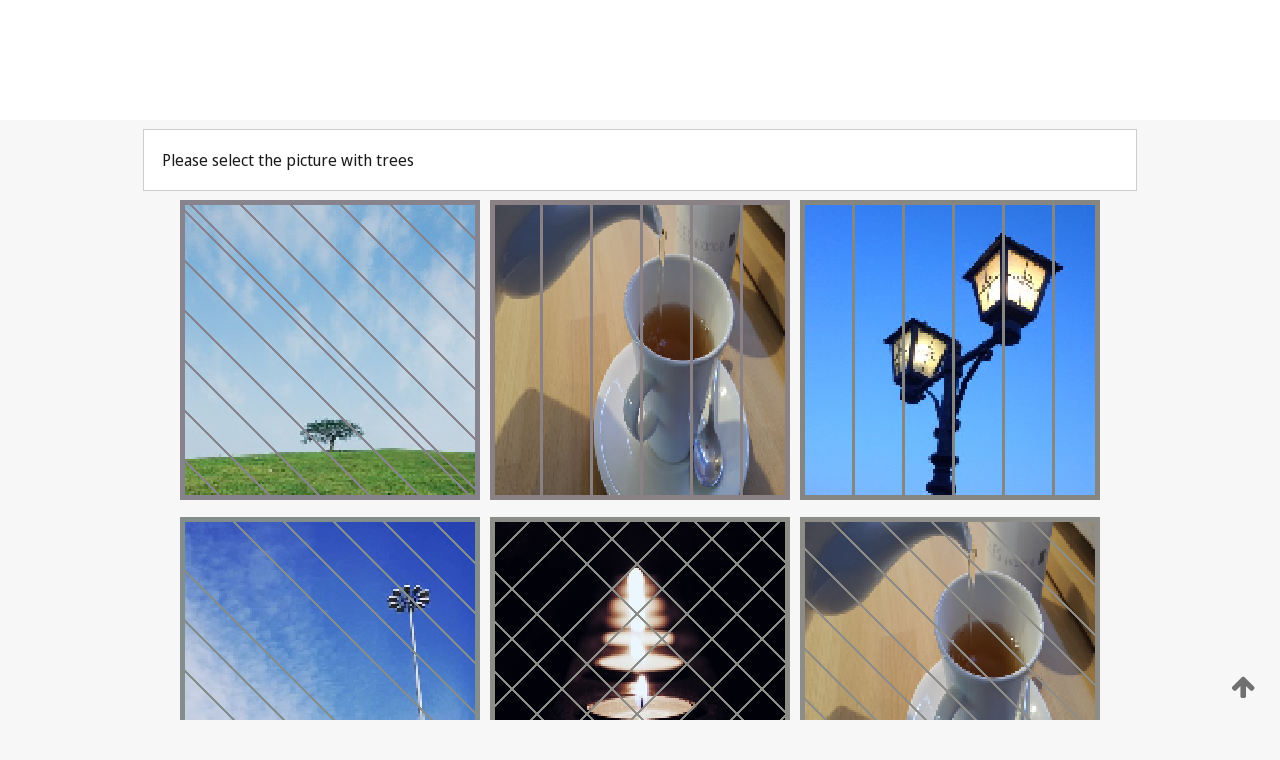

--- FILE ---
content_type: text/html;charset=UTF-8
request_url: https://patentscope.wipo.int/search/en/WO2024023744
body_size: 298617
content:
<!DOCTYPE html>
<html xmlns="http://www.w3.org/1999/xhtml"><head id="j_idt381">
	<meta http-equiv="X-UA-Compatible" content="IE=edge" />
	<meta lang="en" http-equiv="Content-Type" content="text/html;charset=utf-8" charset="utf-8" />

	
	<meta name="viewport" content="width=device-width, initial-scale=1.0, minimum-scale=1.0, maximum-scale=1.0" />
	
	<meta name="apple-mobile-web-app-capable" content="yes" />
	
	<meta name="apple-mobile-web-app-status-bar-style" content="black-translucent" />
		<meta name="Description" content="This patent search tool allows you not only to search the PCT database of about 2 million International Applications but also the worldwide patent collections. This search facility features: flexible search syntax; automatic word stemming and relevance ranking; as well as graphical results." />
		<meta name="Cache-Control" content="no-cache,no-store,must-revalidate" />
		<meta name="Expires" content="0" />
		<meta name="Pragma" content="no-cache" />
	
	<title>WIPO - Search International and National Patent Collections</title><link type="text/css" rel="stylesheet" href="/search/javax.faces.resource/theme.css.jsf?ln=primefaces-wipo" /><link type="text/css" rel="stylesheet" href="/search/javax.faces.resource/primefaces/fa/font-awesome.css.xhtml" /><script type="text/javascript" src="/search/javax.faces.resource/omnifaces.js.jsf;jsessionid=645FA0E2E85C4DA74F7D64F5FD3A8BBE.wapp1nA?ln=omnifaces&amp;v=2.6.9"></script><link type="text/css" rel="stylesheet" href="/search/javax.faces.resource/css/components.css.jsf;jsessionid=645FA0E2E85C4DA74F7D64F5FD3A8BBE.wapp1nA?ln=w-ps-cc" /><link type="text/css" rel="stylesheet" href="/search/javax.faces.resource/css/components.css.jsf;jsessionid=645FA0E2E85C4DA74F7D64F5FD3A8BBE.wapp1nA?ln=ps-cc" /><link type="text/css" rel="stylesheet" href="/search/javax.faces.resource/css/common/common.css.jsf;jsessionid=645FA0E2E85C4DA74F7D64F5FD3A8BBE.wapp1nA" /><link type="text/css" rel="stylesheet" href="/search/javax.faces.resource/css/common/primefaces-custom.css.jsf;jsessionid=645FA0E2E85C4DA74F7D64F5FD3A8BBE.wapp1nA" /><link type="text/css" rel="stylesheet" href="/search/javax.faces.resource/css/common/wfaces-custom.css.jsf;jsessionid=645FA0E2E85C4DA74F7D64F5FD3A8BBE.wapp1nA" /><link type="text/css" rel="stylesheet" href="/search/javax.faces.resource/css/wipo/ps-ulf-compatibility.css.jsf;jsessionid=645FA0E2E85C4DA74F7D64F5FD3A8BBE.wapp1nA" /><link type="text/css" rel="stylesheet" href="/search/javax.faces.resource/primefaces/components.css.xhtml;jsessionid=645FA0E2E85C4DA74F7D64F5FD3A8BBE.wapp1nA" /><script type="text/javascript" src="/search/javax.faces.resource/primefaces/jquery/jquery.js.xhtml;jsessionid=645FA0E2E85C4DA74F7D64F5FD3A8BBE.wapp1nA"></script><script type="text/javascript" src="/search/javax.faces.resource/primefaces/core.js.xhtml;jsessionid=645FA0E2E85C4DA74F7D64F5FD3A8BBE.wapp1nA"></script><script type="text/javascript" src="/search/javax.faces.resource/primefaces/components.js.xhtml;jsessionid=645FA0E2E85C4DA74F7D64F5FD3A8BBE.wapp1nA"></script><script type="text/javascript" src="/search/javax.faces.resource/primefaces/jquery/jquery-plugins.js.xhtml;jsessionid=645FA0E2E85C4DA74F7D64F5FD3A8BBE.wapp1nA"></script><script type="text/javascript" src="/search/javax.faces.resource/jsf.js.jsf;jsessionid=645FA0E2E85C4DA74F7D64F5FD3A8BBE.wapp1nA?ln=javax.faces"></script><style type="text/css">
		/*	When the drawerTriggering element has a top/bottom padding/margin (as the mainmenu items), 
			the position of the drawer must be updated correspondignly.*/
		.settings-drawer.b-drawer.wf-drawer-fix-position {
			top: -0.75rem;
		}	
	</style><style type="text/css">
		/*	When the drawerTriggering element has a top/bottom padding/margin (as the mainmenu items), 
			the position of the drawer must be updated correspondignly.*/
		.feedback-drawer.b-drawer.wf-drawer-fix-position {
			top: -0.75rem;
		}
		
		.feedback-message {
			margin-top: 1rem;
		}
	</style><style type="text/css">
		/*	When the drawerTriggering element has a top/bottom padding/margin (as the mainmenu items), 
			the position of the drawer must be updated correspondignly.*/
		.feedback-drawer.b-drawer.wf-drawer-fix-position {
			top: -0.75rem;
		}
	</style><script type="text/javascript">if(window.PrimeFaces){PrimeFaces.settings.locale='en';}</script>
		<link href="/search/javax.faces.resource/w/css/wfaces.css.xhtml?v=1.0&amp;b=" rel="stylesheet" />




	<script>
		var APP_CTX='/search';
	</script>
		<script src="/search/javax.faces.resource/w/js/wfaces.js.xhtml?v=1.0&amp;b="></script><script type="text/javascript">
		epctmsg.lbl_designations_specific="Specific";
		epctmsg.lbl_designations_none="None";
		epctmsg.lbl_designations_all="All";
		epctmsg.lbl_designations_changeSelec="Change selection";
		epctmsg.lbl_designations_chooseDesig="Choose specific designations";
		epctmsg.no_results_text="No match for:";
	</script><script type="text/javascript" src="/search/javax.faces.resource/js/psa.js.jsf;jsessionid=645FA0E2E85C4DA74F7D64F5FD3A8BBE.wapp1nA"></script>
			<script src="https://webcomponents.wipo.int/polyfills/webcomponents-loader.js"></script>
	  		
	  		<script src="https://webcomponents.wipo.int/wipo-navbar/wipo-navbar.js"></script><script type="text/javascript" src="/search/javax.faces.resource/js/components.js.jsf;jsessionid=645FA0E2E85C4DA74F7D64F5FD3A8BBE.wapp1nA?ln=w-ps-cc"></script></head><body dir="ltr">
<div class="wf-overlayPanel"></div><div id="pageBlockUI" class="ui-blockui-content ui-widget ui-widget-content ui-corner-all ui-helper-hidden ui-shadow">
	<div class="b-infobox b-infobox--has-spinner">
	  <h4 class="b-infobox__title">
	    Processing
	  </h4>
	  <div class="b-infobox__text">
	    <p>
	    	Please wait...
	    </p>
	  </div>
	</div></div><script id="pageBlockUI_s" type="text/javascript">$(function(){PrimeFaces.cw("BlockUI","widget_pageBlockUI",{id:"pageBlockUI",block:"@(.b-page)"});});</script>
<div class="b-page b-page--application">
	<div class="b-navigation b-navigation--has-close"><wipo-navbar appId='app-0072' applicationName='PATENTSCOPE' applicationLink='/search/en' applicationCategory='patents' login='/search/wiposso/login' logout='/search/wiposso/logout' sso='unauthenticated' language='en' languageOptions='[{"code":"en","name":null,"link":null,"targetTab":null},{"code":"fr","name":null,"link":"/search/fr/detail.jsf?docId=WO2024023744","targetTab":null},{"code":"de","name":null,"link":"/search/de/detail.jsf?docId=WO2024023744","targetTab":null},{"code":"es","name":null,"link":"/search/es/detail.jsf?docId=WO2024023744","targetTab":null},{"code":"pt","name":null,"link":"/search/pt/detail.jsf?docId=WO2024023744","targetTab":null},{"code":"ru","name":null,"link":"/search/ru/detail.jsf?docId=WO2024023744","targetTab":null},{"code":"ja","name":null,"link":"/search/ja/detail.jsf?docId=WO2024023744","targetTab":null},{"code":"zh","name":null,"link":"/search/zh/detail.jsf?docId=WO2024023744","targetTab":null},{"code":"ko","name":null,"link":"/search/ko/detail.jsf?docId=WO2024023744","targetTab":null},{"code":"ar","name":null,"link":"/search/ar/detail.jsf?docId=WO2024023744","targetTab":null}]' userOptions='[{"code":null,"name":"SESSION QUERIES","link":"/search/en/reg/user_session_queries.jsf","targetTab":"_self"},{"code":null,"name":"SAVED QUERIES ","link":"/search/en/reg/user_queries.jsf","targetTab":"_self"},{"code":null,"name":"MARKUSH BATCHES","link":"/search/en/chemc/batches.jsf","targetTab":"_self"},{"code":null,"name":"WATCHED APPLICATIONS","link":"/search/en/reg/watching.jsf","targetTab":"_self"}]' helpOptions='[{"code":"contact","name":null,"link":"https://www3.wipo.int/contact/en/area.jsp?area=patentscope-db","targetTab":null},{"code":"faq","name":null,"link":"https://www.wipo.int/patentscope/en/faqs_patentscope.html","targetTab":null}]' helpMore='[{"code":null,"name":"PATENTSCOPE USERS COMMUNITY","link":"https://www.linkedin.com/groups/9811620/","targetTab":"_blank"},{"code":null,"name":"PATENTSCOPE HELP","link":"/search/en/help/help.jsf","targetTab":"_self"},{"code":null,"name":"TERMS OF USE","link":"https://www.wipo.int/patentscope/en/data/terms_patentscope.html","targetTab":"_blank"},{"code":null,"name":"PRIVACY POLICY","link":"https://www.wipo.int/tools/en/privacy_policy-ipportal.html","targetTab":"_blank"}]' hide-search='true'><div style='background:black; height: 48px; width: 100%'></div></wipo-navbar>
		
		
		<div class="b-navigation-floater-bottom">
			<a class="fa fa-fw fa-arrow-up" style="text-decoration:none; float: right; color: #707070; font-size: 26px; margin: 20px;" onclick="wscrollToTop();"></a>
		</div>
		
	</div>


	
	
	
	<div id="popups">
	</div>
	
	
	
	
	<div class="c-left-watermark">
	</div><div class="ps-no-content">
<form id="psCaptchaForm" name="psCaptchaForm" method="post" action="/search/en/detail.jsf;jsessionid=645FA0E2E85C4DA74F7D64F5FD3A8BBE.wapp1nA?docId=WO2024023744" enctype="application/x-www-form-urlencoded">
<input type="hidden" name="psCaptchaForm" value="psCaptchaForm" />
<span id="psCaptchaForm:psCaptchaPanel">
		
		<div class="b-step b-pointer-scope">
	 
			 <div class="b-step__content">
		    	
		    	<div class="b-step__content-top">
						
	<div class="b-view-panel    ">
		<div class="b-view-panel__content ">
			
			<div class="b-view-panel__fold-in">
				<div class="b-view-panel__section ">Please select the picture with trees 
				</div>
			</div>
		</div>
		
		<div class="b-view-panel__actions">
			<div class="b-view-panel__action-secondary">
			</div>
			<div class="b-view-panel__action-primary">
			</div>
		</div>


	</div>
				
				<div style="display: flex; justify-content: center;"><table id="psCaptchaForm:graph">
<tbody>
<tr>
<td><a id="psCaptchaForm:click1" href="#" class="ui-commandlink ui-widget" onclick="PrimeFaces.ab({s:&quot;psCaptchaForm:click1&quot;,u:&quot;psCaptchaForm:psCaptchaPanel&quot;});return false;"><img id="psCaptchaForm:image1" src="[data-uri]" alt="" class="ps-captcha-img" /></a></td>
<td><a id="psCaptchaForm:click2" href="#" class="ui-commandlink ui-widget" onclick="PrimeFaces.ab({s:&quot;psCaptchaForm:click2&quot;,u:&quot;psCaptchaForm:psCaptchaPanel&quot;});return false;"><img id="psCaptchaForm:image2" src="[data-uri]" alt="" class="ps-captcha-img" /></a></td>
<td><a id="psCaptchaForm:click3" href="#" class="ui-commandlink ui-widget" onclick="PrimeFaces.ab({s:&quot;psCaptchaForm:click3&quot;,u:&quot;psCaptchaForm:psCaptchaPanel&quot;});return false;"><img id="psCaptchaForm:image3" src="[data-uri]" alt="" class="ps-captcha-img" /></a></td>
</tr>
<tr>
<td><a id="psCaptchaForm:click4" href="#" class="ui-commandlink ui-widget" onclick="PrimeFaces.ab({s:&quot;psCaptchaForm:click4&quot;,u:&quot;psCaptchaForm:psCaptchaPanel&quot;});return false;"><img id="psCaptchaForm:image4" src="[data-uri]" alt="" class="ps-captcha-img" /></a></td>
<td><a id="psCaptchaForm:click5" href="#" class="ui-commandlink ui-widget" onclick="PrimeFaces.ab({s:&quot;psCaptchaForm:click5&quot;,u:&quot;psCaptchaForm:psCaptchaPanel&quot;});return false;"><img id="psCaptchaForm:image5" src="[data-uri]" alt="" class="ps-captcha-img" /></a></td>
<td><a id="psCaptchaForm:click6" href="#" class="ui-commandlink ui-widget" onclick="PrimeFaces.ab({s:&quot;psCaptchaForm:click6&quot;,u:&quot;psCaptchaForm:psCaptchaPanel&quot;});return false;"><img id="psCaptchaForm:image6" src="[data-uri]" alt="" class="ps-captcha-img" /></a></td>
</tr>
</tbody>
</table>

			 	</div><div id="psCaptchaForm:j_idt5023" class="ui-blockui-content ui-widget ui-widget-content ui-corner-all ui-helper-hidden ui-shadow"></div><script id="psCaptchaForm:j_idt5023_s" type="text/javascript">$(function(){PrimeFaces.cw("BlockUI","bui",{id:"psCaptchaForm:j_idt5023",block:"psCaptchaForm:graph",triggers:"psCaptchaForm:click1 psCaptchaForm:click2 psCaptchaForm:click3 psCaptchaForm:click4 psCaptchaForm:click5 psCaptchaForm:click6",animate:false});});</script>
		    	</div>
		    	
		    	<div class="b-step__content-bottom">
		    	</div>
			 	
			 </div>
</div></span><input type="hidden" name="javax.faces.ViewState" id="j_id1:javax.faces.ViewState:0" value="-4392890965421092152:-4501093305233421192" autocomplete="off" />
</form></div>
	
	
	
	
	<div class="c-footer"> # - 
	</div>
</div><script type="text/javascript" id="j_idt406">
		if(typeof(load_w_scripts) != 'undefined') load_w_scripts();
	</script><script type="text/javascript" id="init_w_ps_components">
			load_w_ps_cc_scripts();
		</script><script type="text/javascript">OmniFaces.DeferredScript.add('/search/javax.faces.resource/js/components.js.jsf?ln=ps-cc');</script></body>
</html>